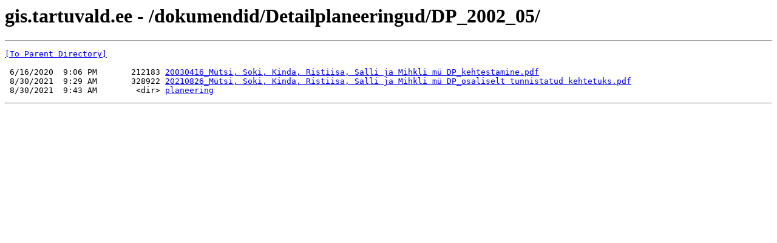

--- FILE ---
content_type: text/html; charset=UTF-8
request_url: http://gis.tartuvald.ee/dokumendid/Detailplaneeringud/DP_2002_05/
body_size: 998
content:
<html><head><title>gis.tartuvald.ee - /dokumendid/Detailplaneeringud/DP_2002_05/</title></head><body><H1>gis.tartuvald.ee - /dokumendid/Detailplaneeringud/DP_2002_05/</H1><hr>

<pre><A HREF="/dokumendid/Detailplaneeringud/">[To Parent Directory]</A><br><br> 6/16/2020  9:06 PM       212183 <A HREF="/dokumendid/Detailplaneeringud/DP_2002_05/20030416_M%C3%BCtsi,%20Soki,%20Kinda,%20Ristiisa,%20Salli%20ja%20Mihkli%20m%C3%BC%20DP_kehtestamine.pdf">20030416_Mütsi, Soki, Kinda, Ristiisa, Salli ja Mihkli mü DP_kehtestamine.pdf</A><br> 8/30/2021  9:29 AM       328922 <A HREF="/dokumendid/Detailplaneeringud/DP_2002_05/20210826_M%C3%BCtsi,%20Soki,%20Kinda,%20Ristiisa,%20Salli%20ja%20Mihkli%20m%C3%BC%20DP_osaliselt%20tunnistatud%20kehtetuks.pdf">20210826_Mütsi, Soki, Kinda, Ristiisa, Salli ja Mihkli mü DP_osaliselt tunnistatud kehtetuks.pdf</A><br> 8/30/2021  9:43 AM        &lt;dir&gt; <A HREF="/dokumendid/Detailplaneeringud/DP_2002_05/planeering/">planeering</A><br></pre><hr></body></html>